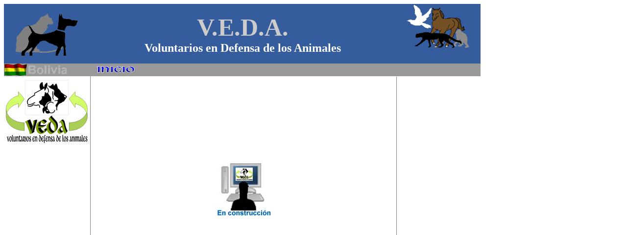

--- FILE ---
content_type: text/html
request_url: http://veda-bolivia.org/paginas/tienda.htm
body_size: 1258
content:
<!DOCTYPE HTML PUBLIC "-//W3C//DTD HTML 4.01 Transitional//EN"
"http://www.w3.org/TR/html4/loose.dtd">
<html>
<head>
<title>VEDA.Voluntarios en Defensa de los Animales</title>
<meta http-equiv="Content-Type" content="text/html; charset=iso-8859-1">
<style type="text/css">
<!--
.Estilo2 {
	color: #FFFFFF;
	font-weight: bold;
}
.Estilo8 {
	font-size: 50px;
	font-family: "Monotype Corsiva";
	color: #CCCCCC;
}
.Estilo11 {color: #FFFFFF}
.Estilo12 {
	color: #666666;
	font-weight: bold;
	font-size: 24px;
}
.Estilo13 {font-family: "Monotype Corsiva"; font-size: 24px;}
.Estilo22 {
	font-family: "Times New Roman", Times, serif;
	font-size: 14px;
}
.Estilo26 {color: #666666; font-weight: bold; font-size: 18px; }
-->
</style>
<script language="JavaScript" type="text/JavaScript">
<!--



function MM_preloadImages() { //v3.0
  var d=document; if(d.images){ if(!d.MM_p) d.MM_p=new Array();
    var i,j=d.MM_p.length,a=MM_preloadImages.arguments; for(i=0; i<a.length; i++)
    if (a[i].indexOf("#")!=0){ d.MM_p[j]=new Image; d.MM_p[j++].src=a[i];}}
}
//-->
</script>
</head>

<body onLoad="MM_preloadImages('../images/quinessomos2.jpg')">
<table width="973" border="0" cellpadding="0" cellspacing="0">
  <!--DWLayoutTable-->
  <tr>
    <td width="163" height="90" valign="top" bgcolor="#355c9d"><div align="center">
        <p><img src="../images/gatoperro.gif" width="132" height="90"></p>
        </div></td>
    <td colspan="2" valign="top" bgcolor="#355c9d"><div align="center">
        <h3 align="center"><span class="Estilo2">          <span class="Estilo8">V.E.D.A.</span><br>
        </span><span class="Estilo11"><span class="Estilo13">Voluntarios en   Defensa de los Animales </span></span></h3>
    </div>    </td>
  <td colspan="2" valign="top" bgcolor="#355c9d"><div align="center"><img src="../images/VARIOS.gif" width="132" height="90"></div></td>
  </tr>
  <tr>
    <td height="26" colspan="2" valign="top" bgcolor="#999999"><div align="left"><img src="../images/bandera.gif" width="49" height="25"><img src="../images/bolivia.gif" width="80" height="24"></div></td>
    <td width="631" valign="top" bgcolor="#999999"><a href="../index.htm"><img src="../images/botones/inicio1.gif" width="100" height="24" border="0"></a></td>
    <td colspan="2" valign="top" bgcolor="#999999"><div align="center"></div></td>
  </tr>
  <tr>
    <td rowspan="2" valign="top"><div align="center"><img src="../images/logo_veda.gif" width="175" height="139"></div></td>
    <td width="4" rowspan="2" valign="top"><div align="center"><img src="../images/lineaseperadora.jpg" width="1" height="540"></div></td>
    <td rowspan="2" valign="top"><table width="100%" height="100%" border="0" cellpadding="0" cellspacing="0">
        <!--DWLayoutTable-->
        <tr>
          <td width="693" height="541" valign="top"><p align="center" class="Estilo12">&nbsp;</p>
            <p align="center" class="Estilo12">&nbsp;</p>
            <p align="center" class="Estilo12">&nbsp;</p>
            <p align="center" class="Estilo12"><img src="../images/construccion.jpg" width="120" height="108"></p></td>
    </tr>
            </table></td>
    <td width="4" height="1"></td>
    <td width="171"></td>
  </tr>
  <tr>
    <td height="540" valign="top"><div align="center"><img src="../images/lineaseperadora.jpg" width="1" height="540"></div></td>
    <td valign="top"><div align="center">
      <p><br>
        </p>
    </div></td>
  </tr>
</table>
</body>
</html>
